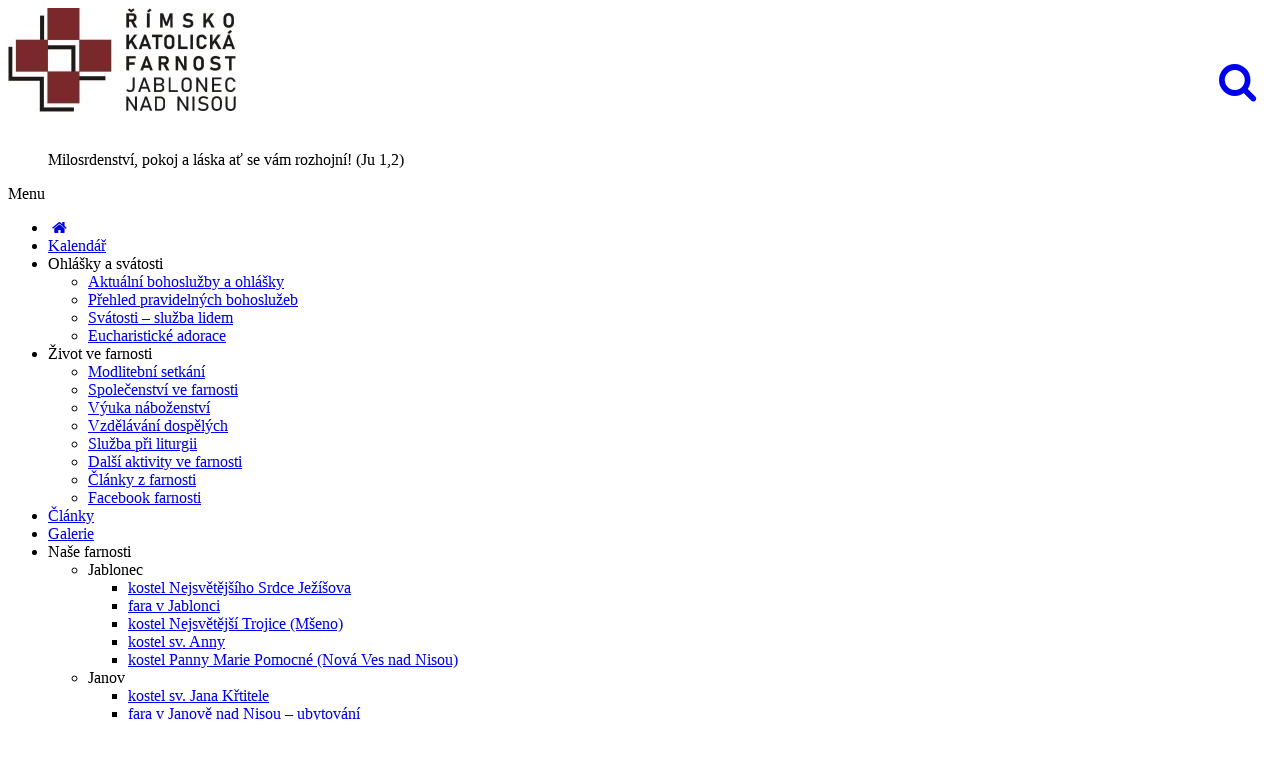

--- FILE ---
content_type: text/html; charset=UTF-8
request_url: https://farnostjablonec.cz/nadchazejici_udalosti.php
body_size: 9961
content:
<!DOCTYPE html>
<html>
	<head>
		<meta charset="utf-8" />
		<meta name="viewport" content="width=device-width, initial-scale=1" />
		<title>Nadcházející události - Římskokatolické farnosti Jablonec nad Nisou, Janov nad Nisou, Lučany nad Nisou, Rychnov u Jablonce nad Nisou, Rýnovice</title>
        
<link rel="shortcut icon" type="image/x-icon" href="img/favicon.ico" />
<link href="https://agendafarnosti.cz/web/sablona1/css/bootstrap.min.css?v=1619101411" rel="stylesheet" type="text/css" class="notranslate" />
<link href="css/fontello.php?v=1655991961" rel="stylesheet" type="text/css" class="notranslate" />
<link href="https://agendafarnosti.cz/web/sablona1/css/flexslider.css?v=1619101411" rel="stylesheet" type="text/css" class="notranslate" />
<link href="https://agendafarnosti.cz/web/sablona1/js/revolution-slider/css/settings.css?v=1619101413" rel="stylesheet" type="text/css" media="screen" class="notranslate" />
<link href="https://agendafarnosti.cz/web/sablona1/css/owl.carousel.css?v=1619101411" rel="stylesheet" type="text/css" class="notranslate" />
<link href="https://agendafarnosti.cz/web/sablona1/css/responsive-calendar.css?v=1619101411" rel="stylesheet" type="text/css" class="notranslate" />
<link href="https://agendafarnosti.cz/web/sablona1/css/chosen.css?v=1619101411" rel="stylesheet" type="text/css" class="notranslate" />
<link href="jackbox/css/jackbox.min.css?v=1655991966" rel="stylesheet" type="text/css" class="notranslate" />
<link href="https://agendafarnosti.cz/web/sablona1/css/cloud-zoom.css?v=1619101411" rel="stylesheet" type="text/css" class="notranslate" />
<link href="css/toastr8.min.php?v=1655991961" rel="stylesheet" type="text/css" class="notranslate" />
<link href="https://agendafarnosti.cz/web/sablona1/css/style.css?v=1713286839" rel="stylesheet" type="text/css" class="notranslate" />
<link href="https://agendafarnosti.cz/web/sablona1/css/jquery.fancybox.min.css?v=1619101411" rel="stylesheet" type="text/css" class="notranslate" />
<link href="https://use.fontawesome.com/033c9f8e41.css" media="all" rel="stylesheet" type="text/css" class="notranslate" />
<link href="css/vlastni.php?v=1738924100" rel="stylesheet" type="text/css" class="notranslate" />		<link href="https://fonts.googleapis.com/css2?family=Open+Sans:ital,wght@0,300;0,400;0,600;0,700;0,800;1,300;1,400;1,600;1,700;1,800&display=swap" rel="stylesheet" id="google_os" crossorigin="anonymous" class="notranslate" />
<link href='https://fonts.googleapis.com/css?family=Great+Vibes' id="google_gv" rel='stylesheet' type='text/css' class="notranslate"  crossorigin="anonymous" />
<link rel="search" href="https://farnostjablonec.cz/search.php" type="application/opensearchdescription+xml" title="Římskokatolické farnosti Jablonec nad Nisou, Janov nad Nisou, Lučany nad Nisou, Rychnov u Jablonce nad Nisou, Rýnovice"/>
<meta name="theme-color" content="#8b2d3b">
<script type="text/javascript">
  var _paq = window._paq = window._paq || [];
  _paq.push(["setDocumentTitle", document.domain + "/" + document.title]);
  _paq.push(['trackPageView']);
  _paq.push(['enableLinkTracking']);
  (function() {
    var u="//cirkevnistatistiky.cz/";
    _paq.push(['setTrackerUrl', u+'matomo.php']);
    _paq.push(['setSiteId', '43']);
    var d=document, g=d.createElement('script'), s=d.getElementsByTagName('script')[0];
    g.type='text/javascript'; g.async=true; g.src=u+'matomo.js'; s.parentNode.insertBefore(g,s);
  })();
</script>
<noscript><p><img src="https://cirkevnistatistiky.cz/matomo.php?idsite=43&amp;rec=1" style="border:0;" alt="" /></p></noscript>
          		
		<!--[if IE 9]>
			<link rel="stylesheet" href="css/ie9.php">
		<![endif]-->
		
		<!--[if lt IE 9]>
            <script src="https://oss.maxcdn.com/libs/html5shiv/3.7.0/html5shiv.js"></script>
			<link href="css/jackbox-ie8.php" rel="stylesheet" type="text/css" />
			<link rel="stylesheet" href="css/ie.php">
        <![endif]-->
		
		<!--[if gt IE 8]>
			<link href="css/jackbox-ie9.php" rel="stylesheet" type="text/css" />
		<![endif]-->
		
		<!--[if IE 7]>
			<link rel="stylesheet" href="css/fontello-ie7.php">
		<![endif]-->
		
		<style type="text/css">
			.no-fouc {display:none;}
	  	</style>
		
		<!-- jQuery -->
		<script src="js/jquery-1.11.0.min.php"></script>
		<script src="js/jquery-ui-1.10.4.min.php"></script>
		
		<!-- Preloader -->
		<script src="js/jquery.queryloader2.min.php"></script>
		
		<script type="text/javascript">
		$('html').addClass('no-fouc');
		
		$(document).ready(function(){
			
			$('html').show();
			
			var window_w = $(window).width();
			var window_h = $(window).height();
			var window_s = $(window).scrollTop();
			
			$("body").queryLoader2({
				backgroundColor: '#f2f4f9',
				barColor: '#8b2d3b',
				barHeight: 4,
				percentage:false,
				deepSearch:true,
				minimumTime:1000,
				onComplete: function(){
					
					$('.animate-onscroll').filter(function(index){
					
						return this.offsetTop < (window_s + window_h);
						
					}).each(function(index, value){
						
						var el = $(this);
						var el_y = $(this).offset().top;
						
						if((window_s) > el_y){
							$(el).addClass('animated fadeInDown').removeClass('animate-onscroll');
							setTimeout(function(){
								$(el).css('opacity','1').removeClass('animated fadeInDown');
							},2000);
						}
						
					});
					
				}
			});
			
		});
		</script>
		
	</head>
	
	<body class="sticky-header-on tablet-sticky-header">
	
	<div id="fb-root"></div>
<script>(function(d, s, id) {
  var js, fjs = d.getElementsByTagName(s)[0];
  if (d.getElementById(id)) return;
  js = d.createElement(s); js.id = id;
  js.src = "https://connect.facebook.net/cs_CZ/all.js#xfbml=1";
  fjs.parentNode.insertBefore(js, fjs);
}(document, 'script', 'facebook-jssdk'));</script>	
		<!-- Container -->
		<div class="container">
			<!-- Header -->
								<header id="header" class="animate-onscroll">
				
				<!-- Main Header -->
				<div id="main-header">
					
					<div class="container">
					
					<div class="row">
						
						
						
						<!-- Logo -->
						<div id="logo" class="col-lg-3 col-md-3 col-sm-3">
							
							<a href="index.php"><img class="logo_hl" src="img/logo.php" alt="Logo Nadcházející události - Římskokatolické farnosti Jablonec nad Nisou, Janov nad Nisou, Lučany nad Nisou, Rychnov u Jablonce nad Nisou, Rýnovice" /></a>
							
						</div>
						<!-- /Logo -->

												<!-- Main Quote -->
                                                						<div class="col-lg-4 col-md-4 col-sm-3">
							
							<blockquote>Milosrdenství, pokoj a láska ať se vám rozhojní! (Ju 1,2)</blockquote>
							
						</div>
                                                						<!-- /Main Quote -->
                                                						
						                                                
<div class="banner-wrapper vyhl_pole_lupa">
<a data-morphing id="morphing_vyhledavaci_pole" data-src="#str_vyhledavaci_pole" href="javascript:;"><i class="icons icon-search"></i></a>
</div>
							
						
					</div>
					
					</div>
					
				</div>
				<!-- /Main Header -->
				
				
				
				
				
				<!-- Lower Header -->
				<div id="lower-header">
					
					<div class="container">
					
					<div id="menu-button">
						<div>
						<span></span>
						<span></span>
						<span></span>
						</div>
						<span>Menu</span>
					</div>


<ul id="navigation">
    <li class="home-button ">
        <a href="index.php" title="Úvodní strana"><i class="icons icon-home"></i></a>
    </li>
<li class=""><a href="kalendar.php" title="Kalendář">Kalendář</a></li><li class=""><span>Ohlášky a svátosti</span><ul><li class=""><a href="porad_bohosluzeb.php" title="Aktuální bohoslužby a ohlášky ">Aktuální bohoslužby a ohlášky </a></li><li class=""><a href="clanek.php?id=2680" title="Přehled pravidelných bohoslužeb   ">Přehled pravidelných bohoslužeb   </a></li><li class=""><a href="clanek.php?id=1195" title="Svátosti – služba lidem   ">Svátosti – služba lidem   </a></li><li class=""><a href="clanek.php?id=2681" title="Eucharistické adorace   ">Eucharistické adorace   </a></li></ul></li><li class=""><span>Život ve farnosti</span><ul><li class=""><a href="clanek.php?id=2683" title="Modlitební setkání   ">Modlitební setkání   </a></li><li class=""><a href="clanek.php?id=2684" title="Společenství ve farnosti   ">Společenství ve farnosti   </a></li><li class=""><a href="clanek.php?id=2685" title="Výuka náboženství   ">Výuka náboženství   </a></li><li class=""><a href="clanek.php?id=2686" title="Vzdělávání dospělých   ">Vzdělávání dospělých   </a></li><li class=""><a href="clanek.php?id=2687" title="Služba při liturgii   ">Služba při liturgii   </a></li><li class=""><a href="clanek.php?id=2688" title="Další aktivity ve farnosti   ">Další aktivity ve farnosti   </a></li><li class=""><a href="blog.php" title="Články z farnosti">Články z farnosti</a></li><li class=""><a href="https://www.facebook.com/profile.php?id=100087139460100"  target="_blank"  title="Facebook farnosti   ">Facebook farnosti   </a></li></ul></li><li class=""><a href="blog.php" title="Články">Články</a></li><li class=""><a href="galerie.php" title="Galerie">Galerie</a></li><li class=""><span>Naše farnosti</span><ul><li class=""><span>Jablonec</span><ul><li class=""><a href="misto.php?id=436" title="kostel Nejsvětějšího Srdce Ježíšova">kostel Nejsvětějšího Srdce Ježíšova</a></li><li class=""><a href="misto.php?id=948" title="fara v Jablonci">fara v Jablonci</a></li><li class=""><a href="misto.php?id=437" title="kostel Nejsvětější Trojice (Mšeno)">kostel Nejsvětější Trojice (Mšeno)</a></li><li class=""><a href="misto.php?id=438" title="kostel sv. Anny">kostel sv. Anny</a></li><li class=""><a href="misto.php?id=487" title="kostel Panny Marie Pomocné (Nová Ves nad Nisou)">kostel Panny Marie Pomocné (Nová Ves nad Nisou)</a></li></ul></li><li class=""><span>Janov</span><ul><li class=""><a href="misto.php?id=442" title="kostel sv. Jana Křtitele">kostel sv. Jana Křtitele</a></li><li class=""><a href="clanek.php?id=2801" title="fara v Janově nad Nisou – ubytování">fara v Janově nad Nisou – ubytování</a></li><li class=""><a href="misto.php?id=443" title="kostel sv. Antonína Paduánského (Bedřichov)">kostel sv. Antonína Paduánského (Bedřichov)</a></li></ul></li><li class=""><span>Lučany</span><ul><li class=""><a href="misto.php?id=445" title="kostel Navštívení Panny Marie">kostel Navštívení Panny Marie</a></li></ul></li><li class=""><span>Rychnov</span><ul><li class=""><a href="misto.php?id=446" title="kostel sv. Václava">kostel sv. Václava</a></li><li class=""><a href="misto.php?id=449" title="kaple Nejsvětější Trojice (Rádlo)">kaple Nejsvětější Trojice (Rádlo)</a></li><li class=""><a href="misto.php?id=447" title="kaple Nanebevzetí Panny Marie (Dobrá Voda)">kaple Nanebevzetí Panny Marie (Dobrá Voda)</a></li></ul></li><li class=""><span>Rýnovice</span><ul><li class=""><a href="misto.php?id=450" title="kostel Seslání Ducha svatého">kostel Seslání Ducha svatého</a></li></ul></li><li class=""><span>Horní Maxov</span><ul><li class=""><a href="misto.php?id=2733" title="kostel Nejsvětějšího Srdce Ježíšova">kostel Nejsvětějšího Srdce Ježíšova</a></li><li class=""><a href="misto.php?id=2734" title="kaple Panny Marie v Domově Maxov">kaple Panny Marie v Domově Maxov</a></li></ul></li></ul></li><li class=""><a href="ke_stazeni.php?id=62" title="Farní list">Farní list</a></li><li class=""><a href="kontakt.php" title="Kontakt">Kontakt</a></li></ul>
<script>
jQuery(function($) {
 var path = window.location.href;   
 $('#navigation a').each(function() {
  if (this.href === path) {
   $(this).addClass('podbarvi-odkaz-menu');
  }
 });


var url = (location.pathname+location.search).substring((location.pathname+location.search).lastIndexOf("/") + 1);
var currentItem = $("#navigation").find("[href$='" + url + "']");
var path = "<a href='index.php'>Úvod</a>";
var poc = 0;
$(currentItem.parents("li").get().reverse()).each(function () {
    if(poc==0){$(this).addClass('current-menu-item');}
    if($(this).children("a").text()==""){
        $(this).addClass('podbarvi-odkaz-menu');
        path += "/" + $(this).children("span").text();
    } else {
        $(this).addClass('current-menu-item');
        path += "/" + $(this).children("a").text();
        if($("div #content section.section.page-heading h1").text() != ""){
            $("div #content section.section.page-heading h1").html($(this).children("a").text());
        }
    }  
    poc = poc +1;  
});   
$(".breadcrumb").html(path); 

});



</script>

                        

					
					</div>
					
				</div>
				<!-- /Lower Header -->
			
			</header>
			<!-- /Header -->

            
            		<section id="content">	
			
			<!-- Page Heading -->
			<section class="section page-heading animate-onscroll">
				
				<h1>Rozpis nadcházejících událostí</h1>
				<p class="breadcrumb"><a href="index.php">Úvod</a> / Nadcházející události farnosti</p>
				
			</section>
			<!-- Page Heading -->
			

			
			<!-- Section -->
			<section class="section full-width-bg gray-bg animate-onscroll">
				
				<div class="row">
				
				
					<div class="col-lg-12 col-md-12 col-sm-12">
<form action="" method="post">
    <select name="typ_udalosti" onchange="this.form.submit();" id="typ_udalosti" class="chosen-select col-lg-12 col-md-12 col-sm-12">
        <option value="" selected="selected">Vše</option>
        <option value="4">Adorace</option>
<option value="9">Adorace bez svátostného požehnání</option>
<option value="163">Adorace se svátostným požehnáním</option>
<option value="0">Akce</option>
<option value="101">Apoštolské požehnání</option>
<option value="92">Biřmování</option>
<option value="100">Biskupské požehnání</option>
<option value="153">Biskupské svěcení</option>
<option value="2">Bohoslužba slova</option>
<option value="165">Cesta světla</option>
<option value="159">Exorcismus</option>
<option value="99">Jáhenské svěcení</option>
<option value="152">Kněžské svěcení</option>
<option value="166">Korunka k Božímu milosrdenství</option>
<option value="91">Křest</option>
<option value="8">Křížová cesta</option>
<option value="98">Liturgie hodin (Breviář)</option>
<option value="6">Májová pobožnost</option>
<option value="154">Modlitba chval</option>
<option value="1">Mše svatá</option>
<option value="158">Nešpory</option>
<option value="127">Obřad žehnání před začátkem užívání nové biskupské katedry</option>
<option value="151">Obřad žehnání před začátkem užívání nové zpovědnice</option>
<option value="149">Obřad žehnání před začátkem užívání nového ambonu</option>
<option value="148">Obřad žehnání před začátkem užívání nového sedadla pro předsedajícího kněze</option>
<option value="150">Obřad žehnání před začátkem užívání nového svatostánku</option>
<option value="3">Oznámení</option>
<option value="168">Pobožnost na hřbitově</option>
<option value="155">Pohřeb</option>
<option value="157">Popelec</option>
<option value="93">Příležitost ke svátosti smíření</option>
<option value="97">Příležitost ke svátosti smíření po mši svaté</option>
<option value="96">Příležitost ke svátosti smíření přede mší svatou</option>
<option value="160">Přísaha</option>
<option value="156">Ranní chvály</option>
<option value="169">Roráty</option>
<option value="7">Růženec</option>
<option value="5">Slavnostní požehnání</option>
<option value="161">Slib</option>
<option value="95">Svatba</option>
<option value="94">Svátost nemocných</option>
<option value="162">Zasvěcení</option>
<option value="141">Žehnání a předání škapulíře</option>
<option value="144">Žehnání adventního věnce</option>
<option value="145">Žehnání betlémského světla</option>
<option value="117">Žehnání budov a zařízení určených pro kulturní a sdělovací prostředky nebo jinak sloužících veřejnosti</option>
<option value="119">Žehnání dopravních prostředků a zařízení</option>
<option value="139">Žehnání drobných náboženských předmětů</option>
<option value="137">Žehnání hřbitova</option>
<option value="106">Žehnání institucí poskytujících různé služby v naléhavých potřebách</option>
<option value="105">Žehnání katechetů a těch, kdo jsou shromážděni ke katechezi nebo ke společné modlitbě</option>
<option value="133">Žehnání ke službě varhaníka</option>
<option value="147">Žehnání koledníků tříkrálové charitní sbírky</option>
<option value="126">Žehnání křestní kaple nebo nového křestního pramene</option>
<option value="136">Žehnání křížové cesty</option>
<option value="104">Žehnání misionářů při odchodu do misií</option>
<option value="109">Žehnání na začátku stavby významné budovy</option>
<option value="103">Žehnání nemocných</option>
<option value="114">Žehnání nové knihovny nebo archivu</option>
<option value="115">Žehnání nové nemocnice, zdravotnického zařízení nebo léčebného ústavu</option>
<option value="113">Žehnání nové školy nebo univerzity</option>
<option value="110">Žehnání nového domu nebo bytu</option>
<option value="129">Žehnání nového kříže pro veřejnou úctu</option>
<option value="112">Žehnání nového řeholního domu</option>
<option value="111">Žehnání nového semináře</option>
<option value="128">Žehnání nových kostelních dveří</option>
<option value="130">Žehnání obrazů nebo soch pro veřejnou úctu</option>
<option value="138">Žehnání pokrmů, nápojů, nebo jiných věcí</option>
<option value="123">Žehnání polí, luk a pastvin</option>
<option value="108">Žehnání poutníků</option>
<option value="121">Žehnání pracovních prostředků</option>
<option value="124">Žehnání prvotin z úrody</option>
<option value="125">Žehnání před jídlem a po jídle</option>
<option value="142">Žehnání při děkovné pobožnosti</option>
<option value="102">Žehnání rodin a jejich členů</option>
<option value="140">Žehnání růženců</option>
<option value="107">Žehnání těch, kdo se vydávají na cestu</option>
<option value="118">Žehnání tělovýchovných zařízení</option>
<option value="116">Žehnání úřadu nebo dílny nebo prodejny</option>
<option value="132">Žehnání varhan</option>
<option value="134">Žehnání věcí, jichž se užívá při slavení liturgie</option>
<option value="135">Žehnání vody mimo mši</option>
<option value="146">Žehnání vody, kadidla a křídy</option>
<option value="120">Žehnání významných technických zařízení</option>
<option value="143">Žehnání za různých okolností</option>
<option value="122">Žehnání zvířat</option>
<option value="131">Žehnání zvonu</option>    </select>
</form>                                         
<h1>NADCHÁZEJÍCÍ UDÁLOSTI v rozmezí od 30.1. do 28.6.2026</h1>
<table border="1" cellspacing="0" cellpadding="5" id="rozpis_udalosti_plugin">
<tr style="background-color:#e6e6e6;">
    <th style="width:85px;"><strong>Den</strong></th>
    <th style="width:65;"><strong>Čas</strong></th>
    <th style="width:100%;">Místo a text</th>
</tr>
<tr>
        <td rowspan="4">pátek<br />30.1.</td>
        <td>06:00</td>
        <td>děkanský kostel Nejsvětějšího Srdce Ježíšova, Jablonec nad Nisou</td>
        </tr><tr>
            <td>15:45</td>
            <td>fara děkanského kostela: Schůzka ministrantů<br /></td>
            </tr><tr>
            <td>17:00</td>
            <td>děkanský kostel Nejsvětějšího Srdce Ježíšova, Jablonec nad Nisou:   <br /></td>
            </tr><tr>
            <td>17:30</td>
            <td>děkanský kostel Nejsvětějšího Srdce Ježíšova, Jablonec nad Nisou</td>
            </tr><tr>
        <td rowspan="3">sobota<br />31.1.</td>
        <td>08:00</td>
        <td>děkanský kostel Nejsvětějšího Srdce Ježíšova, Jablonec nad Nisou:   <br /></td>
        </tr><tr>
            <td>16:00</td>
            <td>farní kostel Navštívení Panny Marie, Lučany nad Nisou:   <br /></td>
            </tr><tr>
            <td>19:00</td>
            <td>děkanský kostel Nejsvětějšího Srdce Ježíšova, Jablonec nad Nisou</td>
            </tr><tr>
        <td rowspan="4">neděle<br />1.2.</td>
        <td>07:30</td>
        <td>farní kostel sv. Václava, Rychnov u Jablonce nad Nisou:   <br /></td>
        </tr><tr>
            <td>09:30</td>
            <td>děkanský kostel Nejsvětějšího Srdce Ježíšova, Jablonec nad Nisou:   <br /></td>
            </tr><tr>
            <td>14:00</td>
            <td>kostel Panny Marie Pomocné, Nová Ves nad Nisou:   <br /></td>
            </tr><tr>
            <td>18:00</td>
            <td>děkanský kostel Nejsvětějšího Srdce Ježíšova, Jablonec nad Nisou:   <br /></td>
            </tr><tr>
        <td rowspan="1">pondělí<br />2.2.</td>
        <td>18:00</td>
        <td>děkanský kostel Nejsvětějšího Srdce Ježíšova, Jablonec nad Nisou:   <br /></td>
        </tr><tr>
        <td rowspan="1">úterý<br />3.2.</td>
        <td>18:00</td>
        <td>kostel Nejsvětější Trojice, Mšeno nad Nisou:   <br /></td>
        </tr><tr>
        <td rowspan="2">středa<br />4.2.</td>
        <td>15:30</td>
        <td>fara děkanského kostela: Náboženství<br />1. stupeň ZŠ<br />
Základy křesťanství pro děti, které se chtějí dovědět o křesťanství nebo potřebují načerpat základní vědomosti před přípravou na svaté přijímání.<br /></td>
        </tr><tr>
            <td>18:00</td>
            <td>děkanský kostel Nejsvětějšího Srdce Ježíšova, Jablonec nad Nisou:   <br /></td>
            </tr><tr>
        <td rowspan="4">čtvrtek<br />5.2.</td>
        <td>14:00</td>
        <td>Domov seniorů U Přehrady:   <br /></td>
        </tr><tr>
            <td>15:30</td>
            <td>fara děkanského kostela: Náboženství<br />4.–6. třída<br />
Katechismus, liturgický rok, svatí<br /></td>
            </tr><tr>
            <td>16:30</td>
            <td>fara děkanského kostela: Náboženství<br />1. a 2. třída<br />
Počáteční katecheze<br /></td>
            </tr><tr>
            <td>18:00</td>
            <td>děkanský kostel Nejsvětějšího Srdce Ježíšova, Jablonec nad Nisou:   <br /></td>
            </tr><tr>
        <td rowspan="3">pátek<br />6.2.</td>
        <td>14:15</td>
        <td>fara děkanského kostela: Náboženství<br />6.–9. třída<br />
Rok se svatými<br /></td>
        </tr><tr>
            <td>15:15</td>
            <td>fara děkanského kostela: Náboženství<br />3. třída<br />
Příprava na 1. svaté přijímání<br /></td>
            </tr><tr>
            <td>17:00</td>
            <td>děkanský kostel Nejsvětějšího Srdce Ježíšova, Jablonec nad Nisou:   <br /></td>
            </tr><tr>
        <td rowspan="2">sobota<br />7.2.</td>
        <td>08:00</td>
        <td>děkanský kostel Nejsvětějšího Srdce Ježíšova, Jablonec nad Nisou:   <br /></td>
        </tr><tr>
            <td>16:00</td>
            <td>farní kostel Navštívení Panny Marie, Lučany nad Nisou:   <br /></td>
            </tr><tr>
        <td rowspan="4">neděle<br />8.2.</td>
        <td>07:30</td>
        <td>farní kostel sv. Václava, Rychnov u Jablonce nad Nisou:   <br /></td>
        </tr><tr>
            <td>09:30</td>
            <td>děkanský kostel Nejsvětějšího Srdce Ježíšova, Jablonec nad Nisou:   <br /></td>
            </tr><tr>
            <td>14:00</td>
            <td>kaple Nejsvětější Trojice, Rádlo:   <br /></td>
            </tr><tr>
            <td>18:00</td>
            <td>děkanský kostel Nejsvětějšího Srdce Ježíšova, Jablonec nad Nisou:   <br /></td>
            </tr><tr>
        <td rowspan="1">pondělí<br />9.2.</td>
        <td>07:00</td>
        <td>děkanský kostel Nejsvětějšího Srdce Ježíšova, Jablonec nad Nisou:   <br /></td>
        </tr><tr>
        <td rowspan="1">úterý<br />10.2.</td>
        <td>18:00</td>
        <td>kostel Nejsvětější Trojice, Mšeno nad Nisou:   <br /></td>
        </tr><tr>
        <td rowspan="2">středa<br />11.2.</td>
        <td>15:30</td>
        <td>fara děkanského kostela: Náboženství<br />1. stupeň ZŠ<br />
Základy křesťanství pro děti, které se chtějí dovědět o křesťanství nebo potřebují načerpat základní vědomosti před přípravou na svaté přijímání.<br /></td>
        </tr><tr>
            <td>18:00</td>
            <td>Nemocniční kaple v Jablonci nad Nisou:   <br /></td>
            </tr><tr>
        <td rowspan="4">čtvrtek<br />12.2.</td>
        <td>14:00</td>
        <td>Domov důchodců Jablonecké Paseky:   <br /></td>
        </tr><tr>
            <td>15:30</td>
            <td>fara děkanského kostela: Náboženství<br />4.–6. třída<br />
Katechismus, liturgický rok, svatí<br /></td>
            </tr><tr>
            <td>16:30</td>
            <td>fara děkanského kostela: Náboženství<br />1. a 2. třída<br />
Počáteční katecheze<br /></td>
            </tr><tr>
            <td>18:00</td>
            <td>děkanský kostel Nejsvětějšího Srdce Ježíšova, Jablonec nad Nisou:   <br /></td>
            </tr><tr>
        <td rowspan="3">pátek<br />13.2.</td>
        <td>14:15</td>
        <td>fara děkanského kostela: Náboženství<br />6.–9. třída<br />
Rok se svatými<br /></td>
        </tr><tr>
            <td>15:15</td>
            <td>fara děkanského kostela: Náboženství<br />3. třída<br />
Příprava na 1. svaté přijímání<br /></td>
            </tr><tr>
            <td>17:00</td>
            <td>děkanský kostel Nejsvětějšího Srdce Ježíšova, Jablonec nad Nisou:   <br /></td>
            </tr><tr>
        <td rowspan="2">sobota<br />14.2.</td>
        <td>08:00</td>
        <td>děkanský kostel Nejsvětějšího Srdce Ježíšova, Jablonec nad Nisou:   <br /></td>
        </tr><tr>
            <td>16:00</td>
            <td>farní kostel Navštívení Panny Marie, Lučany nad Nisou:   <br /></td>
            </tr><tr>
        <td rowspan="4">neděle<br />15.2.</td>
        <td>07:30</td>
        <td>farní kostel sv. Václava, Rychnov u Jablonce nad Nisou:   <br /></td>
        </tr><tr>
            <td>09:30</td>
            <td>děkanský kostel Nejsvětějšího Srdce Ježíšova, Jablonec nad Nisou:   <br /></td>
            </tr><tr>
            <td>14:00</td>
            <td>filiální kostel Nejsvětějšího Srdce Ježíšova, Horní Maxov:   <br /></td>
            </tr><tr>
            <td>18:00</td>
            <td>děkanský kostel Nejsvětějšího Srdce Ježíšova, Jablonec nad Nisou:   <br /></td>
            </tr><tr>
        <td rowspan="1">pondělí<br />16.2.</td>
        <td>07:00</td>
        <td>děkanský kostel Nejsvětějšího Srdce Ježíšova, Jablonec nad Nisou:   <br /></td>
        </tr><tr>
        <td rowspan="1">úterý<br />17.2.</td>
        <td>18:00</td>
        <td>kostel Nejsvětější Trojice, Mšeno nad Nisou:   <br /></td>
        </tr><tr>
        <td rowspan="3">středa<br />18.2.</td>
        <td>07:00</td>
        <td>děkanský kostel Nejsvětějšího Srdce Ježíšova, Jablonec nad Nisou:   <br /></td>
        </tr><tr>
            <td>15:30</td>
            <td>fara děkanského kostela: Náboženství<br />1. stupeň ZŠ<br />
Základy křesťanství pro děti, které se chtějí dovědět o křesťanství nebo potřebují načerpat základní vědomosti před přípravou na svaté přijímání.<br /></td>
            </tr><tr>
            <td>18:00</td>
            <td>děkanský kostel Nejsvětějšího Srdce Ježíšova, Jablonec nad Nisou:   <br /></td>
            </tr><tr>
        <td rowspan="4">čtvrtek<br />19.2.</td>
        <td>14:00</td>
        <td>Domov seniorů U Přehrady:   <br /></td>
        </tr><tr>
            <td>15:30</td>
            <td>fara děkanského kostela: Náboženství<br />4.–6. třída<br />
Katechismus, liturgický rok, svatí<br /></td>
            </tr><tr>
            <td>16:30</td>
            <td>fara děkanského kostela: Náboženství<br />1. a 2. třída<br />
Počáteční katecheze<br /></td>
            </tr><tr>
            <td>18:00</td>
            <td>děkanský kostel Nejsvětějšího Srdce Ježíšova, Jablonec nad Nisou:   <br /></td>
            </tr><tr>
        <td rowspan="3">pátek<br />20.2.</td>
        <td>14:15</td>
        <td>fara děkanského kostela: Náboženství<br />6.–9. třída<br />
Rok se svatými<br /></td>
        </tr><tr>
            <td>15:15</td>
            <td>fara děkanského kostela: Náboženství<br />3. třída<br />
Příprava na 1. svaté přijímání<br /></td>
            </tr><tr>
            <td>17:00</td>
            <td>děkanský kostel Nejsvětějšího Srdce Ježíšova, Jablonec nad Nisou:   <br /></td>
            </tr><tr>
        <td rowspan="2">sobota<br />21.2.</td>
        <td>08:00</td>
        <td>děkanský kostel Nejsvětějšího Srdce Ježíšova, Jablonec nad Nisou:   <br /></td>
        </tr><tr>
            <td>16:00</td>
            <td>farní kostel Navštívení Panny Marie, Lučany nad Nisou:   <br /></td>
            </tr><tr>
        <td rowspan="4">neděle<br />22.2.</td>
        <td>07:30</td>
        <td>farní kostel sv. Václava, Rychnov u Jablonce nad Nisou:   <br /></td>
        </tr><tr>
            <td>09:30</td>
            <td>děkanský kostel Nejsvětějšího Srdce Ježíšova, Jablonec nad Nisou:   <br /></td>
            </tr><tr>
            <td>14:00</td>
            <td>farní kostel Seslání Ducha svatého, Rýnovice:   <br /></td>
            </tr><tr>
            <td>18:00</td>
            <td>děkanský kostel Nejsvětějšího Srdce Ježíšova, Jablonec nad Nisou:   <br /></td>
            </tr><tr>
        <td rowspan="1">pondělí<br />23.2.</td>
        <td>07:00</td>
        <td>děkanský kostel Nejsvětějšího Srdce Ježíšova, Jablonec nad Nisou:   <br /></td>
        </tr><tr>
        <td rowspan="1">úterý<br />24.2.</td>
        <td>18:00</td>
        <td>kostel Nejsvětější Trojice, Mšeno nad Nisou:   <br /></td>
        </tr><tr>
        <td rowspan="2">středa<br />25.2.</td>
        <td>15:30</td>
        <td>fara děkanského kostela: Náboženství<br />1. stupeň ZŠ<br />
Základy křesťanství pro děti, které se chtějí dovědět o křesťanství nebo potřebují načerpat základní vědomosti před přípravou na svaté přijímání.<br /></td>
        </tr><tr>
            <td>18:00</td>
            <td>děkanský kostel Nejsvětějšího Srdce Ježíšova, Jablonec nad Nisou:   <br /></td>
            </tr><tr>
        <td rowspan="4">čtvrtek<br />26.2.</td>
        <td>14:00</td>
        <td>Domov důchodců Jablonecké Paseky:   <br /></td>
        </tr><tr>
            <td>15:30</td>
            <td>fara děkanského kostela: Náboženství<br />4.–6. třída<br />
Katechismus, liturgický rok, svatí<br /></td>
            </tr><tr>
            <td>16:30</td>
            <td>fara děkanského kostela: Náboženství<br />1. a 2. třída<br />
Počáteční katecheze<br /></td>
            </tr><tr>
            <td>18:00</td>
            <td>děkanský kostel Nejsvětějšího Srdce Ježíšova, Jablonec nad Nisou:   <br /></td>
            </tr><tr>
        <td rowspan="3">pátek<br />27.2.</td>
        <td>14:15</td>
        <td>fara děkanského kostela: Náboženství<br />6.–9. třída<br />
Rok se svatými<br /></td>
        </tr><tr>
            <td>15:15</td>
            <td>fara děkanského kostela: Náboženství<br />3. třída<br />
Příprava na 1. svaté přijímání<br /></td>
            </tr><tr>
            <td>17:00</td>
            <td>děkanský kostel Nejsvětějšího Srdce Ježíšova, Jablonec nad Nisou:   <br /></td>
            </tr><tr>
        <td rowspan="2">sobota<br />28.2.</td>
        <td>08:30</td>
        <td>děkanský kostel Nejsvětějšího Srdce Ježíšova, Jablonec nad Nisou:   <br /></td>
        </tr><tr>
            <td>16:00</td>
            <td>farní kostel Navštívení Panny Marie, Lučany nad Nisou:   <br /></td>
            </tr><tr>
        <td rowspan="1">neděle<br />1.3.</td>
        <td>14:00</td>
        <td>kostel Panny Marie Pomocné, Nová Ves nad Nisou:   <br /></td>
        </tr><tr>
        <td rowspan="1">středa<br />4.3.</td>
        <td>15:30</td>
        <td>fara děkanského kostela: Náboženství<br />1. stupeň ZŠ<br />
Základy křesťanství pro děti, které se chtějí dovědět o křesťanství nebo potřebují načerpat základní vědomosti před přípravou na svaté přijímání.<br /></td>
        </tr><tr>
        <td rowspan="2">čtvrtek<br />5.3.</td>
        <td>15:30</td>
        <td>fara děkanského kostela: Náboženství<br />4.–6. třída<br />
Katechismus, liturgický rok, svatí<br /></td>
        </tr><tr>
            <td>16:30</td>
            <td>fara děkanského kostela: Náboženství<br />1. a 2. třída<br />
Počáteční katecheze<br /></td>
            </tr><tr>
        <td rowspan="2">pátek<br />6.3.</td>
        <td>14:15</td>
        <td>fara děkanského kostela: Náboženství<br />6.–9. třída<br />
Rok se svatými<br /></td>
        </tr><tr>
            <td>15:15</td>
            <td>fara děkanského kostela: Náboženství<br />3. třída<br />
Příprava na 1. svaté přijímání<br /></td>
            </tr><tr>
        <td rowspan="1">neděle<br />8.3.</td>
        <td>14:00</td>
        <td>kaple Nejsvětější Trojice, Rádlo:   <br /></td>
        </tr><tr>
        <td rowspan="1">středa<br />11.3.</td>
        <td>15:30</td>
        <td>fara děkanského kostela: Náboženství<br />1. stupeň ZŠ<br />
Základy křesťanství pro děti, které se chtějí dovědět o křesťanství nebo potřebují načerpat základní vědomosti před přípravou na svaté přijímání.<br /></td>
        </tr><tr>
        <td rowspan="2">čtvrtek<br />12.3.</td>
        <td>15:30</td>
        <td>fara děkanského kostela: Náboženství<br />4.–6. třída<br />
Katechismus, liturgický rok, svatí<br /></td>
        </tr><tr>
            <td>16:30</td>
            <td>fara děkanského kostela: Náboženství<br />1. a 2. třída<br />
Počáteční katecheze<br /></td>
            </tr><tr>
        <td rowspan="2">pátek<br />13.3.</td>
        <td>14:15</td>
        <td>fara děkanského kostela: Náboženství<br />6.–9. třída<br />
Rok se svatými<br /></td>
        </tr><tr>
            <td>15:15</td>
            <td>fara děkanského kostela: Náboženství<br />3. třída<br />
Příprava na 1. svaté přijímání<br /></td>
            </tr><tr>
        <td rowspan="1">neděle<br />15.3.</td>
        <td>14:00</td>
        <td>filiální kostel Nejsvětějšího Srdce Ježíšova, Horní Maxov:   <br /></td>
        </tr><tr>
        <td rowspan="1">středa<br />18.3.</td>
        <td>15:30</td>
        <td>fara děkanského kostela: Náboženství<br />1. stupeň ZŠ<br />
Základy křesťanství pro děti, které se chtějí dovědět o křesťanství nebo potřebují načerpat základní vědomosti před přípravou na svaté přijímání.<br /></td>
        </tr><tr>
        <td rowspan="2">čtvrtek<br />19.3.</td>
        <td>15:30</td>
        <td>fara děkanského kostela: Náboženství<br />4.–6. třída<br />
Katechismus, liturgický rok, svatí<br /></td>
        </tr><tr>
            <td>16:30</td>
            <td>fara děkanského kostela: Náboženství<br />1. a 2. třída<br />
Počáteční katecheze<br /></td>
            </tr><tr>
        <td rowspan="2">pátek<br />20.3.</td>
        <td>14:15</td>
        <td>fara děkanského kostela: Náboženství<br />6.–9. třída<br />
Rok se svatými<br /></td>
        </tr><tr>
            <td>15:15</td>
            <td>fara děkanského kostela: Náboženství<br />3. třída<br />
Příprava na 1. svaté přijímání<br /></td>
            </tr><tr>
        <td rowspan="1">neděle<br />22.3.</td>
        <td>14:00</td>
        <td>farní kostel Seslání Ducha svatého, Rýnovice:   <br /></td>
        </tr><tr>
        <td rowspan="1">středa<br />25.3.</td>
        <td>15:30</td>
        <td>fara děkanského kostela: Náboženství<br />1. stupeň ZŠ<br />
Základy křesťanství pro děti, které se chtějí dovědět o křesťanství nebo potřebují načerpat základní vědomosti před přípravou na svaté přijímání.<br /></td>
        </tr><tr>
        <td rowspan="2">čtvrtek<br />26.3.</td>
        <td>15:30</td>
        <td>fara děkanského kostela: Náboženství<br />4.–6. třída<br />
Katechismus, liturgický rok, svatí<br /></td>
        </tr><tr>
            <td>16:30</td>
            <td>fara děkanského kostela: Náboženství<br />1. a 2. třída<br />
Počáteční katecheze<br /></td>
            </tr><tr>
        <td rowspan="2">pátek<br />27.3.</td>
        <td>14:15</td>
        <td>fara děkanského kostela: Náboženství<br />6.–9. třída<br />
Rok se svatými<br /></td>
        </tr><tr>
            <td>15:15</td>
            <td>fara děkanského kostela: Náboženství<br />3. třída<br />
Příprava na 1. svaté přijímání<br /></td>
            </tr><tr>
        <td rowspan="1">neděle<br />29.3.</td>
        <td>14:00</td>
        <td>farní kostel sv. Jana Křtitele, Janov nad Nisou:   <br /></td>
        </tr><tr>
        <td rowspan="1">středa<br />1.4.</td>
        <td>15:30</td>
        <td>fara děkanského kostela: Náboženství<br />1. stupeň ZŠ<br />
Základy křesťanství pro děti, které se chtějí dovědět o křesťanství nebo potřebují načerpat základní vědomosti před přípravou na svaté přijímání.<br /></td>
        </tr><tr>
        <td rowspan="2">čtvrtek<br />2.4.</td>
        <td>15:30</td>
        <td>fara děkanského kostela: Náboženství<br />4.–6. třída<br />
Katechismus, liturgický rok, svatí<br /></td>
        </tr><tr>
            <td>16:30</td>
            <td>fara děkanského kostela: Náboženství<br />1. a 2. třída<br />
Počáteční katecheze<br /></td>
            </tr><tr>
        <td rowspan="2">pátek<br />3.4.</td>
        <td>14:15</td>
        <td>fara děkanského kostela: Náboženství<br />6.–9. třída<br />
Rok se svatými<br /></td>
        </tr><tr>
            <td>15:15</td>
            <td>fara děkanského kostela: Náboženství<br />3. třída<br />
Příprava na 1. svaté přijímání<br /></td>
            </tr><tr>
        <td rowspan="1">neděle<br />5.4.</td>
        <td>14:00</td>
        <td>kostel Panny Marie Pomocné, Nová Ves nad Nisou:   <br /></td>
        </tr><tr>
        <td rowspan="1">středa<br />8.4.</td>
        <td>15:30</td>
        <td>fara děkanského kostela: Náboženství<br />1. stupeň ZŠ<br />
Základy křesťanství pro děti, které se chtějí dovědět o křesťanství nebo potřebují načerpat základní vědomosti před přípravou na svaté přijímání.<br /></td>
        </tr><tr>
        <td rowspan="2">čtvrtek<br />9.4.</td>
        <td>15:30</td>
        <td>fara děkanského kostela: Náboženství<br />4.–6. třída<br />
Katechismus, liturgický rok, svatí<br /></td>
        </tr><tr>
            <td>16:30</td>
            <td>fara děkanského kostela: Náboženství<br />1. a 2. třída<br />
Počáteční katecheze<br /></td>
            </tr><tr>
        <td rowspan="2">pátek<br />10.4.</td>
        <td>14:15</td>
        <td>fara děkanského kostela: Náboženství<br />6.–9. třída<br />
Rok se svatými<br /></td>
        </tr><tr>
            <td>15:15</td>
            <td>fara děkanského kostela: Náboženství<br />3. třída<br />
Příprava na 1. svaté přijímání<br /></td>
            </tr><tr>
        <td rowspan="1">neděle<br />12.4.</td>
        <td>14:00</td>
        <td>kaple Nejsvětější Trojice, Rádlo:   <br /></td>
        </tr><tr>
        <td rowspan="1">středa<br />15.4.</td>
        <td>15:30</td>
        <td>fara děkanského kostela: Náboženství<br />1. stupeň ZŠ<br />
Základy křesťanství pro děti, které se chtějí dovědět o křesťanství nebo potřebují načerpat základní vědomosti před přípravou na svaté přijímání.<br /></td>
        </tr><tr>
        <td rowspan="2">čtvrtek<br />16.4.</td>
        <td>15:30</td>
        <td>fara děkanského kostela: Náboženství<br />4.–6. třída<br />
Katechismus, liturgický rok, svatí<br /></td>
        </tr><tr>
            <td>16:30</td>
            <td>fara děkanského kostela: Náboženství<br />1. a 2. třída<br />
Počáteční katecheze<br /></td>
            </tr><tr>
        <td rowspan="2">pátek<br />17.4.</td>
        <td>14:15</td>
        <td>fara děkanského kostela: Náboženství<br />6.–9. třída<br />
Rok se svatými<br /></td>
        </tr><tr>
            <td>15:15</td>
            <td>fara děkanského kostela: Náboženství<br />3. třída<br />
Příprava na 1. svaté přijímání<br /></td>
            </tr><tr>
        <td rowspan="1">neděle<br />19.4.</td>
        <td>14:00</td>
        <td>filiální kostel Nejsvětějšího Srdce Ježíšova, Horní Maxov:   <br /></td>
        </tr><tr>
        <td rowspan="1">středa<br />22.4.</td>
        <td>15:30</td>
        <td>fara děkanského kostela: Náboženství<br />1. stupeň ZŠ<br />
Základy křesťanství pro děti, které se chtějí dovědět o křesťanství nebo potřebují načerpat základní vědomosti před přípravou na svaté přijímání.<br /></td>
        </tr><tr>
        <td rowspan="2">čtvrtek<br />23.4.</td>
        <td>15:30</td>
        <td>fara děkanského kostela: Náboženství<br />4.–6. třída<br />
Katechismus, liturgický rok, svatí<br /></td>
        </tr><tr>
            <td>16:30</td>
            <td>fara děkanského kostela: Náboženství<br />1. a 2. třída<br />
Počáteční katecheze<br /></td>
            </tr><tr>
        <td rowspan="2">pátek<br />24.4.</td>
        <td>14:15</td>
        <td>fara děkanského kostela: Náboženství<br />6.–9. třída<br />
Rok se svatými<br /></td>
        </tr><tr>
            <td>15:15</td>
            <td>fara děkanského kostela: Náboženství<br />3. třída<br />
Příprava na 1. svaté přijímání<br /></td>
            </tr><tr>
        <td rowspan="1">neděle<br />26.4.</td>
        <td>14:00</td>
        <td>farní kostel Seslání Ducha svatého, Rýnovice:   <br /></td>
        </tr><tr>
        <td rowspan="1">středa<br />29.4.</td>
        <td>15:30</td>
        <td>fara děkanského kostela: Náboženství<br />1. stupeň ZŠ<br />
Základy křesťanství pro děti, které se chtějí dovědět o křesťanství nebo potřebují načerpat základní vědomosti před přípravou na svaté přijímání.<br /></td>
        </tr><tr>
        <td rowspan="2">čtvrtek<br />30.4.</td>
        <td>15:30</td>
        <td>fara děkanského kostela: Náboženství<br />4.–6. třída<br />
Katechismus, liturgický rok, svatí<br /></td>
        </tr><tr>
            <td>16:30</td>
            <td>fara děkanského kostela: Náboženství<br />1. a 2. třída<br />
Počáteční katecheze<br /></td>
            </tr><tr>
        <td rowspan="1">neděle<br />3.5.</td>
        <td>14:00</td>
        <td>kostel Panny Marie Pomocné, Nová Ves nad Nisou:   <br /></td>
        </tr><tr>
        <td rowspan="1">středa<br />6.5.</td>
        <td>15:30</td>
        <td>fara děkanského kostela: Náboženství<br />1. stupeň ZŠ<br />
Základy křesťanství pro děti, které se chtějí dovědět o křesťanství nebo potřebují načerpat základní vědomosti před přípravou na svaté přijímání.<br /></td>
        </tr><tr>
        <td rowspan="2">čtvrtek<br />7.5.</td>
        <td>15:30</td>
        <td>fara děkanského kostela: Náboženství<br />4.–6. třída<br />
Katechismus, liturgický rok, svatí<br /></td>
        </tr><tr>
            <td>16:30</td>
            <td>fara děkanského kostela: Náboženství<br />1. a 2. třída<br />
Počáteční katecheze<br /></td>
            </tr><tr>
        <td rowspan="1">neděle<br />10.5.</td>
        <td>14:00</td>
        <td>kaple Nejsvětější Trojice, Rádlo:   <br /></td>
        </tr><tr>
        <td rowspan="1">středa<br />13.5.</td>
        <td>15:30</td>
        <td>fara děkanského kostela: Náboženství<br />1. stupeň ZŠ<br />
Základy křesťanství pro děti, které se chtějí dovědět o křesťanství nebo potřebují načerpat základní vědomosti před přípravou na svaté přijímání.<br /></td>
        </tr><tr>
        <td rowspan="2">čtvrtek<br />14.5.</td>
        <td>15:30</td>
        <td>fara děkanského kostela: Náboženství<br />4.–6. třída<br />
Katechismus, liturgický rok, svatí<br /></td>
        </tr><tr>
            <td>16:30</td>
            <td>fara děkanského kostela: Náboženství<br />1. a 2. třída<br />
Počáteční katecheze<br /></td>
            </tr><tr>
        <td rowspan="2">pátek<br />15.5.</td>
        <td>14:15</td>
        <td>fara děkanského kostela: Náboženství<br />6.–9. třída<br />
Rok se svatými<br /></td>
        </tr><tr>
            <td>15:15</td>
            <td>fara děkanského kostela: Náboženství<br />3. třída<br />
Příprava na 1. svaté přijímání<br /></td>
            </tr><tr>
        <td rowspan="1">neděle<br />17.5.</td>
        <td>14:00</td>
        <td>filiální kostel Nejsvětějšího Srdce Ježíšova, Horní Maxov:   <br /></td>
        </tr><tr>
        <td rowspan="1">středa<br />20.5.</td>
        <td>15:30</td>
        <td>fara děkanského kostela: Náboženství<br />1. stupeň ZŠ<br />
Základy křesťanství pro děti, které se chtějí dovědět o křesťanství nebo potřebují načerpat základní vědomosti před přípravou na svaté přijímání.<br /></td>
        </tr><tr>
        <td rowspan="2">čtvrtek<br />21.5.</td>
        <td>15:30</td>
        <td>fara děkanského kostela: Náboženství<br />4.–6. třída<br />
Katechismus, liturgický rok, svatí<br /></td>
        </tr><tr>
            <td>16:30</td>
            <td>fara děkanského kostela: Náboženství<br />1. a 2. třída<br />
Počáteční katecheze<br /></td>
            </tr><tr>
        <td rowspan="2">pátek<br />22.5.</td>
        <td>14:15</td>
        <td>fara děkanského kostela: Náboženství<br />6.–9. třída<br />
Rok se svatými<br /></td>
        </tr><tr>
            <td>15:15</td>
            <td>fara děkanského kostela: Náboženství<br />3. třída<br />
Příprava na 1. svaté přijímání<br /></td>
            </tr><tr>
        <td rowspan="1">neděle<br />24.5.</td>
        <td>14:00</td>
        <td>farní kostel Seslání Ducha svatého, Rýnovice:   <br /></td>
        </tr><tr>
        <td rowspan="1">středa<br />27.5.</td>
        <td>15:30</td>
        <td>fara děkanského kostela: Náboženství<br />1. stupeň ZŠ<br />
Základy křesťanství pro děti, které se chtějí dovědět o křesťanství nebo potřebují načerpat základní vědomosti před přípravou na svaté přijímání.<br /></td>
        </tr><tr>
        <td rowspan="2">čtvrtek<br />28.5.</td>
        <td>15:30</td>
        <td>fara děkanského kostela: Náboženství<br />4.–6. třída<br />
Katechismus, liturgický rok, svatí<br /></td>
        </tr><tr>
            <td>16:30</td>
            <td>fara děkanského kostela: Náboženství<br />1. a 2. třída<br />
Počáteční katecheze<br /></td>
            </tr><tr>
        <td rowspan="2">pátek<br />29.5.</td>
        <td>14:15</td>
        <td>fara děkanského kostela: Náboženství<br />6.–9. třída<br />
Rok se svatými<br /></td>
        </tr><tr>
            <td>15:15</td>
            <td>fara děkanského kostela: Náboženství<br />3. třída<br />
Příprava na 1. svaté přijímání<br /></td>
            </tr><tr>
        <td rowspan="1">neděle<br />31.5.</td>
        <td>14:00</td>
        <td>farní kostel sv. Jana Křtitele, Janov nad Nisou:   <br /></td>
        </tr><tr>
        <td rowspan="1">středa<br />3.6.</td>
        <td>15:30</td>
        <td>fara děkanského kostela: Náboženství<br />1. stupeň ZŠ<br />
Základy křesťanství pro děti, které se chtějí dovědět o křesťanství nebo potřebují načerpat základní vědomosti před přípravou na svaté přijímání.<br /></td>
        </tr><tr>
        <td rowspan="2">čtvrtek<br />4.6.</td>
        <td>15:30</td>
        <td>fara děkanského kostela: Náboženství<br />4.–6. třída<br />
Katechismus, liturgický rok, svatí<br /></td>
        </tr><tr>
            <td>16:30</td>
            <td>fara děkanského kostela: Náboženství<br />1. a 2. třída<br />
Počáteční katecheze<br /></td>
            </tr><tr>
        <td rowspan="2">pátek<br />5.6.</td>
        <td>14:15</td>
        <td>fara děkanského kostela: Náboženství<br />6.–9. třída<br />
Rok se svatými<br /></td>
        </tr><tr>
            <td>15:15</td>
            <td>fara děkanského kostela: Náboženství<br />3. třída<br />
Příprava na 1. svaté přijímání<br /></td>
            </tr><tr>
        <td rowspan="1">neděle<br />7.6.</td>
        <td>14:00</td>
        <td>kostel Panny Marie Pomocné, Nová Ves nad Nisou:   <br /></td>
        </tr><tr>
        <td rowspan="1">středa<br />10.6.</td>
        <td>15:30</td>
        <td>fara děkanského kostela: Náboženství<br />1. stupeň ZŠ<br />
Základy křesťanství pro děti, které se chtějí dovědět o křesťanství nebo potřebují načerpat základní vědomosti před přípravou na svaté přijímání.<br /></td>
        </tr><tr>
        <td rowspan="2">čtvrtek<br />11.6.</td>
        <td>15:30</td>
        <td>fara děkanského kostela: Náboženství<br />4.–6. třída<br />
Katechismus, liturgický rok, svatí<br /></td>
        </tr><tr>
            <td>16:30</td>
            <td>fara děkanského kostela: Náboženství<br />1. a 2. třída<br />
Počáteční katecheze<br /></td>
            </tr><tr>
        <td rowspan="2">pátek<br />12.6.</td>
        <td>14:15</td>
        <td>fara děkanského kostela: Náboženství<br />6.–9. třída<br />
Rok se svatými<br /></td>
        </tr><tr>
            <td>15:15</td>
            <td>fara děkanského kostela: Náboženství<br />3. třída<br />
Příprava na 1. svaté přijímání<br /></td>
            </tr><tr>
        <td rowspan="1">neděle<br />14.6.</td>
        <td>14:00</td>
        <td>kaple Nejsvětější Trojice, Rádlo:   <br /></td>
        </tr><tr>
        <td rowspan="1">středa<br />17.6.</td>
        <td>15:30</td>
        <td>fara děkanského kostela: Náboženství<br />1. stupeň ZŠ<br />
Základy křesťanství pro děti, které se chtějí dovědět o křesťanství nebo potřebují načerpat základní vědomosti před přípravou na svaté přijímání.<br /></td>
        </tr><tr>
        <td rowspan="2">čtvrtek<br />18.6.</td>
        <td>15:30</td>
        <td>fara děkanského kostela: Náboženství<br />4.–6. třída<br />
Katechismus, liturgický rok, svatí<br /></td>
        </tr><tr>
            <td>16:30</td>
            <td>fara děkanského kostela: Náboženství<br />1. a 2. třída<br />
Počáteční katecheze<br /></td>
            </tr><tr>
        <td rowspan="2">pátek<br />19.6.</td>
        <td>14:15</td>
        <td>fara děkanského kostela: Náboženství<br />6.–9. třída<br />
Rok se svatými<br /></td>
        </tr><tr>
            <td>15:15</td>
            <td>fara děkanského kostela: Náboženství<br />3. třída<br />
Příprava na 1. svaté přijímání<br /></td>
            </tr><tr>
        <td rowspan="1">neděle<br />21.6.</td>
        <td>14:00</td>
        <td>filiální kostel Nejsvětějšího Srdce Ježíšova, Horní Maxov:   <br /></td>
        </tr><tr>
        <td rowspan="1">středa<br />24.6.</td>
        <td>15:30</td>
        <td>fara děkanského kostela: Náboženství<br />1. stupeň ZŠ<br />
Základy křesťanství pro děti, které se chtějí dovědět o křesťanství nebo potřebují načerpat základní vědomosti před přípravou na svaté přijímání.<br /></td>
        </tr><tr>
        <td rowspan="2">čtvrtek<br />25.6.</td>
        <td>15:30</td>
        <td>fara děkanského kostela: Náboženství<br />4.–6. třída<br />
Katechismus, liturgický rok, svatí<br /></td>
        </tr><tr>
            <td>16:30</td>
            <td>fara děkanského kostela: Náboženství<br />1. a 2. třída<br />
Počáteční katecheze<br /></td>
            </tr><tr>
        <td rowspan="2">pátek<br />26.6.</td>
        <td>14:15</td>
        <td>fara děkanského kostela: Náboženství<br />6.–9. třída<br />
Rok se svatými<br /></td>
        </tr><tr>
            <td>15:15</td>
            <td>fara děkanského kostela: Náboženství<br />3. třída<br />
Příprava na 1. svaté přijímání<br /></td>
            </tr><tr>
        <td rowspan="1">neděle<br />28.6.</td>
        <td>14:00</td>
        <td>farní kostel Seslání Ducha svatého, Rýnovice:   <br /></td>
        </tr>
</table>
						
					</div>
					
				
				</div>
				
			</section>
            
            
            
		
		</section>



			
			<!-- Footer -->
			<footer id="footer">
				
				<!-- Main Footer -->
				<div id="main-footer">
					
					<div class="row">
						
						<div class="col-lg-3 col-md-3 col-sm-6 animate-onscroll">
							
							<h4>Kontakt</h4>
							<p>Adresa farního úřadu:</p>
<p>Horní náměstí 12<br />466 01 Jablonec nad Nisou</p>
<p>Tel. na faru: <strong>483 312 327<br /></strong>Tel. na kněze: <strong>602 887 143</strong></p>
<p>IČO: <strong>16390113<br /></strong>č. ú. <strong>2200995750/2010</strong></p>													</div>
						
						<div class="col-lg-3 col-md-3 col-sm-6 animate-onscroll">
							
							<h4>Rychlá navigace</h4>
							<p><span style="color: #999999;"><a style="color: #999999;" title="Kliknutím přejdete na úvodní stránku webu" href="index.php">Úvod</a></span><br /><span style="color: #999999;"><a style="color: #999999;" title="Kliknutím zobrazíte kalendář farností" href="kalendar.php">Kalendář</a></span><br /><span style="color: #999999;"><a style="color: #999999;" title="Zobrazte blog farnosti" href="blog.php">Blog</a></span><br /><span style="color: #999999;"><a style="color: #999999;" title="Zobrazte Pořad bohoslužeb online na webu" href="porad_bohosluzeb.php">Pořad bohoslužeb</a></span><br /><span style="color: #999999;"><a style="color: #999999;" title="Zobrazte fotografie farnosti" href="galerie.php">Galerie</a></span></p>								
                            
						</div>
						
						<div class="col-lg-3 col-md-3 col-sm-6 animate-onscroll">
							
							<h4>Užitečné odkazy</h4>
							<p><span style="color: #999999;"><a style="color: #999999;" title="Kliknutím přejdete na oficiální stránky ČBK" href="https://www.cirkev.cz/" target="_blank" rel="noopener">Česká biskupská konference</a></span><br /><a title="Kliknutím přejdete na stránky naší diecéze" href="http://www.dltm.cz" target="_blank" rel="noopener"><span style="color: #999999;">Biskupství litoměřické</span></a><br /><span style="color: #999999;"><a style="color: #999999;" title="Kliknutím přejdete na stránky nadačního fondu" href="https://www.jabloneckevarhany.cz/" target="_blank" rel="noopener">Nadační fond Jablonecké varhany</a><br /><a style="color: #999999;" title="Kliknutím přejdete na stránky církevní základní školy" href="https://www.zsab.cz/" target="_blank" rel="noopener">ZŠ Antonína Bratršovského</a><br /><a title="Kliknutím přejdete na vyhledávač bohoslužeb římskokatolické církve v ČR" href="https://bohosluzby.cirkev.cz/" target="_blank" rel="noopener"><span style="color: #999999;">Katolické bohoslužby v ČR</span></a><br /><a style="color: #999999;" title="Víra CZ - VÍra na internetu" href="https://www.vira.cz/" target="_blank" rel="noopener">Víra.CZ</a><br /></span></p>
<p><a title="Kliknutím přejdete na Facebook farnosti" href="https://www.facebook.com/profile.php?id=100087139460100"><span style="color: #999999;"><strong>Facebook farnosti</strong></span></a></p>
<p> </p>														
						</div>
						
						<div class="col-lg-3 col-md-3 col-sm-6 animate-onscroll">
							
							<h4>Oblíbené</h4>
							<p><span style="color: #999999;"><a style="color: #999999;" title="Klikněte pro více informací o ubytování v Jizerských horách" href="https://www.farnostjablonec.cz/clanek.php?id=2801">Rekreace na faře v Janově</a><br /></span><a title="Kliknutím přejdete na články o varhanách" href="https://www.farnostjablonec.cz/blog_kategorie_vypis.php?kategorie=502"><span style="color: #999999;">Varhany<strong> Rieger op. 2535</strong></span></a><br /><span style="color: #999999;"><a style="color: #999999;" title="Kliknutím přejdete na úvodníky FL" href="https://www.farnostjablonec.cz/blog_kategorie_vypis.php?kategorie=189">Úvodníky Farního listu</a></span></p>
<p> </p>														
							
						</div>
						
					</div>
					
				</div>
				<!-- /Main Footer -->
				
				
				
				
				<!-- Lower Footer -->
				<div id="lower-footer">
					
					<div class="row">
						
						<div class="col-lg-8 col-md-8 col-sm-8 animate-onscroll">
						
                                                    <p class="copyright">© 2026 Římskokatolické farnosti Jablonec nad Nisou, Janov nad Nisou, Lučany nad Nisou, Rychnov u Jablonce nad Nisou, Rýnovice | <a href="https://isomnia.cz" title="Běží pod IS OMNIA - systém pro moderní správu farnosti" style="color: #999999;" target="_blank">IS OMNIA</a> | <a href="zapis_novinek.php" style="color: #999999;" title="Odebírat novinky e-mailem">odebírat novinky e-mailem</a></p>
							
						</div>
						
						<div class="col-lg-4 col-md-4 col-sm-4 animate-onscroll">
							
							<div class="social-media">
								<ul class="social-icons">
                                    <li><div id="google_translate_element"></div></li>
									<li class="facebook"><a href="rss_kalendar.php" target="_blank" class="tooltip-ontop" title="RSS Kalendáře událostí farnosti" style="background-color: orange;"><i class="icons icon-rss"></i></a></li><li class="facebook"><a href="https://www.facebook.com/profile.php?id=100087139460100" class="tooltip-ontop" title="Facebook" target="_blank"><i class="icons icon-facebook"></i></a></li><li class="email"><a href="mailto:farnost.jablonec.nn@dltm.cz" class="tooltip-ontop" title="Email" target="_blank"><i class="icons icon-mail"></i></a></li>								</ul>
							</div>
							
						</div>
						
					</div>
					
				</div>
				<!-- /Lower Footer -->

<script type="text/javascript">
    function googleTranslateElementInit() {
        new google.translate.TranslateElement({pageLanguage: 'cs', layout: google.translate.TranslateElement.InlineLayout.SIMPLE}, 'google_translate_element');
    }
</script>
<script type="text/javascript" src="//translate.google.com/translate_a/element.js?cb=googleTranslateElementInit"></script>
				
			
			</footer>

<div id="str_vyhledavaci_pole" class="morphing-content" style="display: none;">

<div id="zobraznadpis_vyhledat" class="zobrazit" style="font-size:30px;font-weight: normal;">Vyhledat na webu</div>

<fieldset class="field-container">
  <input type="text" id="search-bar" placeholder="Vyhledat..." class="field_hledej" autocomplete="off" />
  <div class="icons-container">
    <div class="icon-search"></div>
    <div class="icon-close">
      <div class="x-up"></div>
      <div class="x-down"></div>
    </div>
  </div>
</fieldset>
    <span style="font-size:xx-small;">Zadejte dotaz a stiskněte klávesu Enter</span>
<div id="vysledky"></div>

</div>

<script id="leform-remote" src="https://forms.agendafarnosti.cz/leform.min.js?ver=1.41" data-handler="https://forms.agendafarnosti.cz/zpracuj.php?idn=VjR2UnpPQTVwb1hseThtaDhlQmh5TWVlY3kzRUpURDdMdlN2elo3anp4TT06Onpg3PrTq4CE4JE%2BIG9MNyI%3D"></script>
<script type="text/javascript" src="js/fancybox.morphing.php"></script>
<link href="font/fa_4/css/font-awesome.min.css" rel="stylesheet" type="text/css" media="all" />
<script>
$("#morphing_vyhledavaci_pole").fancyMorph({
  hash : 'vyhledavaci_pole'
});
</script>
			<!-- /Footer -->
			
			
			
			<!-- Back To Top -->
			<a href="#" id="button-to-top"><i class="icons icon-up-dir"></i></a>
		
		</div>
		<!-- /Container -->	
	
		<!-- JavaScript -->
        
<script type="text/javascript" src="https://www.agendafarnosti.cz/web/sablona1/js/bootstrap.min.js?v=1619101412" class="notranslate"></script>
<script type="text/javascript" src="https://www.agendafarnosti.cz/web/sablona1/js/jquery.countdown.min.js?v=1619101412" class="notranslate"></script>
<script type="text/javascript" src="https://www.agendafarnosti.cz/web/sablona1/js/modernizr.js?v=1619101412" class="notranslate"></script>
<script type="text/javascript" src="https://www.agendafarnosti.cz/web/sablona1/js/jquery.flexslider-min.js?v=1619101412" class="notranslate"></script>
<script type="text/javascript" src="https://www.agendafarnosti.cz/web/sablona1/js/owl.carousel.min.js?v=1619101412" class="notranslate"></script>
<script type="text/javascript" src="js/revolution-slider/js/jquery.themepunch.plugins.min.js?v=1655991974" class="notranslate"></script>
<script type="text/javascript" src="js/revolution-slider/js/jquery.themepunch.revolution.min.js?v=1655991974" class="notranslate"></script>
<script type="text/javascript" src="https://www.agendafarnosti.cz/web/sablona1/js/responsive-calendar.min.js?v=1619101412" class="notranslate"></script>
<script type="text/javascript" src="https://www.agendafarnosti.cz/web/sablona1/js/jquery.raty.min.js?v=1619101412" class="notranslate"></script>
<script type="text/javascript" src="https://www.agendafarnosti.cz/web/sablona1/js/chosen.jquery.min.js?v=1619101412" class="notranslate"></script>
<script type="text/javascript" src="https://www.agendafarnosti.cz/web/sablona1/js/jflickrfeed.min.js?v=1619101412" class="notranslate"></script>
<!--<script type="text/javascript" src="js/instafeed.min.js"></script>-->
<script src="https://use.fontawesome.com/033c9f8e41.js" class="notranslate"></script>
<script type="text/javascript" src="https://www.agendafarnosti.cz/web/sablona1/js/jquery.mixitup.js?v=1619101412" class="notranslate"></script>
<script type="text/javascript" src="https://www.agendafarnosti.cz/web/sablona1/js/jquery.fancybox.min.js?v=1619101412"></script>
<script type="text/javascript" src="https://www.agendafarnosti.cz/web/sablona1/js/eModal.min.js?v=1740553616"></script>
<script type="text/javascript" src="js/toastr8.min.php?v=1655991972"></script>
<script type="text/javascript" src="https://www.agendafarnosti.cz/web/sablona1/js/fancybox.morphing.js?v="></script>
<!-- JackBox -->
<script type="text/javascript" src="jackbox/js/jackbox-packed.min.js?v=" class="notranslate"></script>
<!-- CloudZoom -->
<script type="text/javascript" src="https://www.agendafarnosti.cz/web/sablona1/js/zoomsl-3.0.min.js?v=1619101412" class="notranslate"></script>
<!-- Main Script -->
<script type="text/javascript" src="js/script.php?v=1655991972" class="notranslate"></script>
		
        <script>
                    </script>
		
		<!--[if lt IE 9]>
			<script type="text/javascript" src="js/jquery.placeholder.php"></script>
			<script type="text/javascript" src="js/script_ie.php"></script>
		<![endif]-->
		
		
	</body>

</html>


--- FILE ---
content_type: text/css; charset: UTF-8;charset=UTF-8
request_url: https://farnostjablonec.cz/css/vlastni.php?v=1738924100
body_size: 9070
content:
.obarvi {
    color:red;
}
.media-item {
    height: 520px !important;
    
}
.media-description {
    overflow-y: auto;
    height:155px;
}
.media-caption{
    padding-left: 0px !important;
}
.skryte{
    display: none;
}
.porad_table_misto {
    word-wrap: break-word; /*kvuli dlouhym jednoslovnym nazvum */
}
.logo_detail_ud {
    object-fit: cover; /*U obrazku na vysku se jinak deformuje vzhled. Takto se orizne*/
}

/*musi byt zde, protoze nektere barevne varianty nemaji*/
p {
    margin: 10px 0 !important;
}
.banner p {
    margin: auto !important;
}

.sidebarBannerWr {
    max-height: 480px;
    overflow-y: auto;
}

/*Lepsi zobrazeni obrazku pri rotujicim oznameni*/
.banner-rotator-flexslider .slides>li {
    background-size: contain !important;
    background-position-x: right !important;
}

/*barva byla spatne videt, tak prepsana tmavsi variantou*/
hr {
    border-top: 1px solid #aeaeae;
}

html {
  --scrollbarBG: #CFD8DC;
  --thumbBG: #90A4AE;
}
.smallScrollbar::-webkit-scrollbar {
    width: 11px;
}
.smallScrollbar::-webkit-scrollbar-track {
    background: var(--scrollbarBG);
}
.smallScrollbar::-webkit-scrollbar-thumb {
  background-color: var(--thumbBG) ;
  border-radius: 6px;
  border: 3px solid var(--scrollbarBG);
}
.smallScrollbar{
    scrollbar-width: thin;
    scrollbar-color: var(--thumbBG) var(--scrollbarBG);
}


/* FANCYBOX PLUGIN OPRAVY VE FARNOSTI ZACATEK */

a.btn.big {
    padding: 10px 20px;
    border-radius: 5px;
    -webkit-border-radius: 5px;
    -moz-border-radius: 5px;
}
.issue-content a.btn {
    margin-top: 15px;
}
a.btn {
    background: #dbdae3;
    border: none;
    color: #8b2d3b;
    text-transform: uppercase;
    display: inline-block;
    padding: 6px 20px;
    font-size: 13px;
    border-radius: 3px;
}
.morphing-btn-wrap {
  display: inline-block;
  position: relative;
  text-align: center;
}

.morphing-btn {
  -webkit-transition: background 0.3s, color 0.2s 0.2s, width 0.2s 0s;
  -moz-transition: background 0.3s, color 0.2s 0.2s, width 0.2s 0s;
  -o-transition: background 0.3s, color 0.2s 0.2s, width 0.2s 0s;
  transition: color 0.3s 0.2s, width 0.2s 0s;
  white-space: nowrap;
  box-sizing: border-box;
}

.morphing-btn_circle {
  color: transparent !important;
  padding-left: 0;
  padding-right: 0;
  width: 35.6px !important;

  /* Override inline style rule */
  -webkit-transition: color 0.2s 0s, width .3s 0.2s;
  -moz-transition: color 0.2s 0s, width .3s 0.2s;
  -o-transition: color 0.2s 0s, width .3s 0.2s;
  transition: color 0.2s 0s, width .3s 0.2s;
}

.morphing-btn-clone {
  position: fixed;
  background: #dbdae3;
  border-radius: 50%;
  z-index: 5003;
  -webkit-transition: all 0.5s cubic-bezier(.65, .05, .36, 1);
  -moz-transition: all 0.5s cubic-bezier(.65, .05, .36, 1);
  -o-transition: all 0.5s cubic-bezier(.65, .05, .36, 1);
  transition: all 0.5s cubic-bezier(.65, .05, .36, 1);
  -webkit-backface-visibility: hidden;
  backface-visibility: hidden;
}

.morphing-btn-clone_visible {
  display: block;
  -webkit-transform: scale(1) !important;
  -moz-transform: scale(1) !important;
  -ms-transform: scale(1) !important;
  -o-transform: scale(1) !important;
  transform: scale(1) !important;
}

.fancybox-morphing .fancybox-bg {
  background: #dbdae3;
  opacity: 1;
}

.fancybox-morphing .fancybox-toolbar {
  top: 20px;
  right: 40px;
}

.fancybox-morphing .fancybox-button--close {
  background: rgba(0, 0, 0, 0.2);
  border-radius: 50%;
  color: #fff;
}

.fancybox-morphing .fancybox-button--close::after, 
.fancybox-morphing .fancybox-button--close::before {
    height: 1.55px;
    width: 22px;
    left: calc(50% - 11px);
}

.fancybox-morphing .fancybox-button--close:hover {
  background: rgba(0, 0, 0, 0.25);
}

/* Styling for element used in example */

.morphing-content {
  margin: 0;
  position: relative;
  background: transparent;
  padding: 6em 10vw;
  line-height: 2;
  z-index: 3;
  -webkit-backface-visibility: hidden;
  backface-visibility: hidden;
}

.morphing-content a {
  color: #8b2d3b; /*Puvodne byla fff, ale asi neni potreba*/
}

.podbarvi-odkaz-menu {
    text-decoration:none;
	background:#8b2d3b;
	color:#fff !important;
	border-right-color:transparent;
	border-left-color:transparent;
}

/* FANCYBOX PLUGIN PRO OPRAVY VE FARNOSTI KONEC */


.main-revolution h2 {
    font-size:30px;
}
.main-revolution .tp-caption p, .main-revolution .tp-caption a.button {
    display: initial !important;
}
.main-revolution .tp-caption a {
    display: initial !important;
}

/* toto upravuje google translator radek, aby nebyl videt */
iframe.goog-te-banner-frame{ display: none !important;}
body {position: static !important; top:0px !important;}

/*toto upravi zmensene menu klikani*/
@media(max-width:991px){
#navigation li>.dropdown-button {
    width: 100% !important;
}
.porad_table {
    border: 1px black solid;
    margin-bottom: 15px;
}
.porad_table_zaznam {
    border-bottom: 1px solid black;
}
.porad_table_zahlavi {
    border-bottom: 1px solid black;
}

}

@media(min-width:992px){
/*uprava dynamicke sirky menu*/
#navigation li:hover>ul {
    max-width: 350px;
    min-width: 200px;
    width: max-content !important;
}
#navigation ul li:last-child, #navigation ul li:last-child>a, #navigation ul li:last-child>span {
    /*padding-right: 20px;*/
}
}

.fancybox-morphing .fancybox-bg .is-focus {
  background: #17ead9 !important;
}
.vyhl_pole_lupa{
    position: fixed; 
    top: 59px; 
    right:15px;
    font-size: 40px;
}
#bocni_menu{
    margin: 0 0px !important;
}
#bocni_menu li span {
    font-weight: 700;
}
/*opravuje chybu v zalomeni oznameni*/
.banner-rotator-flexslider {
    max-height: initial !important;
}
#morphing_vyhledavaci_pole{
    /*color: #dcd0d6; - je potreba nechat vychozi kvuli sablonam*/
}

#calendar_dnesniden{
    background: #8b2d3b;
    color:#FFF;
}
li.active-result.highlighted:hover{
    background-color: #8b2d3b;
}
.audio-player audio{
    display:none;
}
.team-member{
    min-height: 335px;
    max-height: 335px;
    height: auto;
}
.team-member-info{
    margin-top: -103px;
}
@media (max-width: 767px) {
    .team-member-info {
        margin-top: 0;
    }
    .team-member {
        max-height: none;
    }
}
@media print
{    
    .netisknout, .netisknout *
    {
        display: none !important;
        height: 0px;
        width: 0px;
    }
    table, tbody, tr, td, th {
        display: revert !important;
        width: auto !important;
    }
    a[href]:after {
    content: none !important;
  }
  body * {
    visibility: hidden;
  }
  .tisknout, .tisknout *, #content, #content * {
    visibility: visible;
  }
  .tisknout, #content {
    position: absolute;
    left: 0;
    top: 0;
    width: 100% !important;
  }
  table {
      width:100%;
  }
  .col-lg-9, .col-md-9, .col-sm-8 {
      width: 100% !important;
  }
  
}
.tp-caption{
    padding:10px !important;
}
#main-header{
    /*Vyska zustane pouze automaticka, protoze jinak responzivita nefunguje, jak ma v zahlavi. Bude holt nutne dávat presnou vysku obrazku*/
    /*height: 140px !important;*/
}
#celebrant_text {
    top:0px !important;
    position: initial !important;
}
.event-meta-block {
    height: auto !important;
    min-height: 75px;
    min-width: max-content;
}
.event-calendar .event-popover p {
    color: initial;
}
.event-meta-block p {
    white-space: break-spaces !important;
}

.blog-post.style2:last-child {
    margin-bottom: 50px !important;
}

.banner .icons {
    left: -17px !important;
    text-align-last: end;
}
/*pouze pro velke menu a male obrazovky - nejde kvuli submenu*/
/*@media(min-width:992px) {
    #navigation li:hover ul li > ul {
        overflow-y: initial;
        max-height: initial;
    }
    #navigation li:hover ul {
        overflow-y: auto;
        max-height: calc(100vh - 150px);
    }
}*/

/*Kvuli dlouhym nemeckym slovum*/
.banner h4 {
    white-space: normal !important;
    word-wrap: break-word;
}

/*Kvuli zmenam rozlozeni obrazku uvodni strany*/
.hlavniDivUvodniStrana {
    padding-left: 16px;
    padding-right: 16px;
}

.icons.icon-twitter{
    font-family:sans-serif;
}
.icons.icon-twitter::before{
    content:"𝕏";
    font-size:1.2em;
}
/*Kvuli dlouhym jmenum upravit velikost nazvu u duchovnich farnosti*/
.team-member-info h2 {
    font-size: larger;
}
.post-content a :not(.read-more-button,.post-header),#text_clanku_obsah a, .blog-post a :not(.read-more-button,.post-title) {
    text-decoration: underline;
}
.blog-post-single a {
    text-decoration: underline;
}
.box-title a {
    text-decoration: underline;
}
.blog-post p a {
    text-decoration: underline;
}
